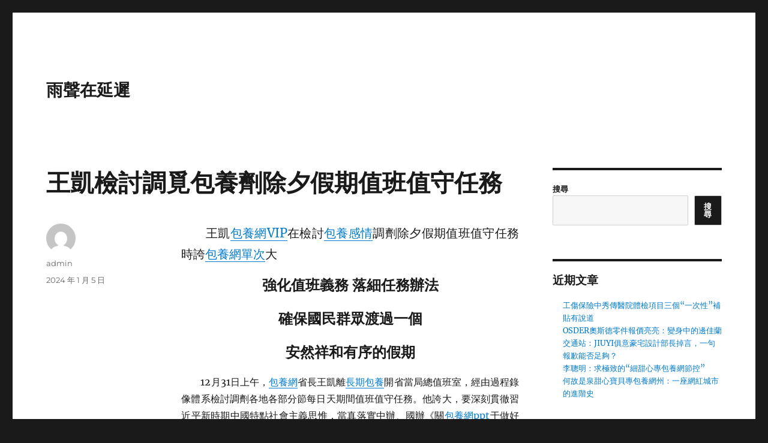

--- FILE ---
content_type: text/html; charset=UTF-8
request_url: https://room18.com.tw/%E7%8E%8B%E5%87%B1%E6%AA%A2%E8%A8%8E%E8%AA%BF%E8%A6%93%E5%8C%85%E9%A4%8A%E5%8A%91%E9%99%A4%E5%A4%95%E5%81%87%E6%9C%9F%E5%80%BC%E7%8F%AD%E5%80%BC%E5%AE%88%E4%BB%BB%E5%8B%99/
body_size: 50663
content:
<!DOCTYPE html>
<html lang="zh-TW" class="no-js">
<head>
	<meta charset="UTF-8">
	<meta name="viewport" content="width=device-width, initial-scale=1.0">
	<link rel="profile" href="https://gmpg.org/xfn/11">
		<link rel="pingback" href="https://room18.com.tw/xmlrpc.php">
		<script>
(function(html){html.className = html.className.replace(/\bno-js\b/,'js')})(document.documentElement);
//# sourceURL=twentysixteen_javascript_detection
</script>
<title>王凱檢討調覓包養劑除夕假期值班值守任務 &#8211; 雨聲在延遲</title>
<meta name='robots' content='max-image-preview:large' />
<link rel="alternate" type="application/rss+xml" title="訂閱《雨聲在延遲》&raquo; 資訊提供" href="https://room18.com.tw/feed/" />
<link rel="alternate" type="application/rss+xml" title="訂閱《雨聲在延遲》&raquo; 留言的資訊提供" href="https://room18.com.tw/comments/feed/" />
<link rel="alternate" type="application/rss+xml" title="訂閱《雨聲在延遲 》&raquo;〈王凱檢討調覓包養劑除夕假期值班值守任務〉留言的資訊提供" href="https://room18.com.tw/%e7%8e%8b%e5%87%b1%e6%aa%a2%e8%a8%8e%e8%aa%bf%e8%a6%93%e5%8c%85%e9%a4%8a%e5%8a%91%e9%99%a4%e5%a4%95%e5%81%87%e6%9c%9f%e5%80%bc%e7%8f%ad%e5%80%bc%e5%ae%88%e4%bb%bb%e5%8b%99/feed/" />
<link rel="alternate" title="oEmbed (JSON)" type="application/json+oembed" href="https://room18.com.tw/wp-json/oembed/1.0/embed?url=https%3A%2F%2Froom18.com.tw%2F%25e7%258e%258b%25e5%2587%25b1%25e6%25aa%25a2%25e8%25a8%258e%25e8%25aa%25bf%25e8%25a6%2593%25e5%258c%2585%25e9%25a4%258a%25e5%258a%2591%25e9%2599%25a4%25e5%25a4%2595%25e5%2581%2587%25e6%259c%259f%25e5%2580%25bc%25e7%258f%25ad%25e5%2580%25bc%25e5%25ae%2588%25e4%25bb%25bb%25e5%258b%2599%2F" />
<link rel="alternate" title="oEmbed (XML)" type="text/xml+oembed" href="https://room18.com.tw/wp-json/oembed/1.0/embed?url=https%3A%2F%2Froom18.com.tw%2F%25e7%258e%258b%25e5%2587%25b1%25e6%25aa%25a2%25e8%25a8%258e%25e8%25aa%25bf%25e8%25a6%2593%25e5%258c%2585%25e9%25a4%258a%25e5%258a%2591%25e9%2599%25a4%25e5%25a4%2595%25e5%2581%2587%25e6%259c%259f%25e5%2580%25bc%25e7%258f%25ad%25e5%2580%25bc%25e5%25ae%2588%25e4%25bb%25bb%25e5%258b%2599%2F&#038;format=xml" />
<style id='wp-img-auto-sizes-contain-inline-css'>
img:is([sizes=auto i],[sizes^="auto," i]){contain-intrinsic-size:3000px 1500px}
/*# sourceURL=wp-img-auto-sizes-contain-inline-css */
</style>
<style id='wp-emoji-styles-inline-css'>

	img.wp-smiley, img.emoji {
		display: inline !important;
		border: none !important;
		box-shadow: none !important;
		height: 1em !important;
		width: 1em !important;
		margin: 0 0.07em !important;
		vertical-align: -0.1em !important;
		background: none !important;
		padding: 0 !important;
	}
/*# sourceURL=wp-emoji-styles-inline-css */
</style>
<style id='wp-block-library-inline-css'>
:root{--wp-block-synced-color:#7a00df;--wp-block-synced-color--rgb:122,0,223;--wp-bound-block-color:var(--wp-block-synced-color);--wp-editor-canvas-background:#ddd;--wp-admin-theme-color:#007cba;--wp-admin-theme-color--rgb:0,124,186;--wp-admin-theme-color-darker-10:#006ba1;--wp-admin-theme-color-darker-10--rgb:0,107,160.5;--wp-admin-theme-color-darker-20:#005a87;--wp-admin-theme-color-darker-20--rgb:0,90,135;--wp-admin-border-width-focus:2px}@media (min-resolution:192dpi){:root{--wp-admin-border-width-focus:1.5px}}.wp-element-button{cursor:pointer}:root .has-very-light-gray-background-color{background-color:#eee}:root .has-very-dark-gray-background-color{background-color:#313131}:root .has-very-light-gray-color{color:#eee}:root .has-very-dark-gray-color{color:#313131}:root .has-vivid-green-cyan-to-vivid-cyan-blue-gradient-background{background:linear-gradient(135deg,#00d084,#0693e3)}:root .has-purple-crush-gradient-background{background:linear-gradient(135deg,#34e2e4,#4721fb 50%,#ab1dfe)}:root .has-hazy-dawn-gradient-background{background:linear-gradient(135deg,#faaca8,#dad0ec)}:root .has-subdued-olive-gradient-background{background:linear-gradient(135deg,#fafae1,#67a671)}:root .has-atomic-cream-gradient-background{background:linear-gradient(135deg,#fdd79a,#004a59)}:root .has-nightshade-gradient-background{background:linear-gradient(135deg,#330968,#31cdcf)}:root .has-midnight-gradient-background{background:linear-gradient(135deg,#020381,#2874fc)}:root{--wp--preset--font-size--normal:16px;--wp--preset--font-size--huge:42px}.has-regular-font-size{font-size:1em}.has-larger-font-size{font-size:2.625em}.has-normal-font-size{font-size:var(--wp--preset--font-size--normal)}.has-huge-font-size{font-size:var(--wp--preset--font-size--huge)}.has-text-align-center{text-align:center}.has-text-align-left{text-align:left}.has-text-align-right{text-align:right}.has-fit-text{white-space:nowrap!important}#end-resizable-editor-section{display:none}.aligncenter{clear:both}.items-justified-left{justify-content:flex-start}.items-justified-center{justify-content:center}.items-justified-right{justify-content:flex-end}.items-justified-space-between{justify-content:space-between}.screen-reader-text{border:0;clip-path:inset(50%);height:1px;margin:-1px;overflow:hidden;padding:0;position:absolute;width:1px;word-wrap:normal!important}.screen-reader-text:focus{background-color:#ddd;clip-path:none;color:#444;display:block;font-size:1em;height:auto;left:5px;line-height:normal;padding:15px 23px 14px;text-decoration:none;top:5px;width:auto;z-index:100000}html :where(.has-border-color){border-style:solid}html :where([style*=border-top-color]){border-top-style:solid}html :where([style*=border-right-color]){border-right-style:solid}html :where([style*=border-bottom-color]){border-bottom-style:solid}html :where([style*=border-left-color]){border-left-style:solid}html :where([style*=border-width]){border-style:solid}html :where([style*=border-top-width]){border-top-style:solid}html :where([style*=border-right-width]){border-right-style:solid}html :where([style*=border-bottom-width]){border-bottom-style:solid}html :where([style*=border-left-width]){border-left-style:solid}html :where(img[class*=wp-image-]){height:auto;max-width:100%}:where(figure){margin:0 0 1em}html :where(.is-position-sticky){--wp-admin--admin-bar--position-offset:var(--wp-admin--admin-bar--height,0px)}@media screen and (max-width:600px){html :where(.is-position-sticky){--wp-admin--admin-bar--position-offset:0px}}

/*# sourceURL=wp-block-library-inline-css */
</style><style id='wp-block-archives-inline-css'>
.wp-block-archives{box-sizing:border-box}.wp-block-archives-dropdown label{display:block}
/*# sourceURL=https://room18.com.tw/wp-includes/blocks/archives/style.min.css */
</style>
<style id='wp-block-categories-inline-css'>
.wp-block-categories{box-sizing:border-box}.wp-block-categories.alignleft{margin-right:2em}.wp-block-categories.alignright{margin-left:2em}.wp-block-categories.wp-block-categories-dropdown.aligncenter{text-align:center}.wp-block-categories .wp-block-categories__label{display:block;width:100%}
/*# sourceURL=https://room18.com.tw/wp-includes/blocks/categories/style.min.css */
</style>
<style id='wp-block-heading-inline-css'>
h1:where(.wp-block-heading).has-background,h2:where(.wp-block-heading).has-background,h3:where(.wp-block-heading).has-background,h4:where(.wp-block-heading).has-background,h5:where(.wp-block-heading).has-background,h6:where(.wp-block-heading).has-background{padding:1.25em 2.375em}h1.has-text-align-left[style*=writing-mode]:where([style*=vertical-lr]),h1.has-text-align-right[style*=writing-mode]:where([style*=vertical-rl]),h2.has-text-align-left[style*=writing-mode]:where([style*=vertical-lr]),h2.has-text-align-right[style*=writing-mode]:where([style*=vertical-rl]),h3.has-text-align-left[style*=writing-mode]:where([style*=vertical-lr]),h3.has-text-align-right[style*=writing-mode]:where([style*=vertical-rl]),h4.has-text-align-left[style*=writing-mode]:where([style*=vertical-lr]),h4.has-text-align-right[style*=writing-mode]:where([style*=vertical-rl]),h5.has-text-align-left[style*=writing-mode]:where([style*=vertical-lr]),h5.has-text-align-right[style*=writing-mode]:where([style*=vertical-rl]),h6.has-text-align-left[style*=writing-mode]:where([style*=vertical-lr]),h6.has-text-align-right[style*=writing-mode]:where([style*=vertical-rl]){rotate:180deg}
/*# sourceURL=https://room18.com.tw/wp-includes/blocks/heading/style.min.css */
</style>
<style id='wp-block-latest-comments-inline-css'>
ol.wp-block-latest-comments{box-sizing:border-box;margin-left:0}:where(.wp-block-latest-comments:not([style*=line-height] .wp-block-latest-comments__comment)){line-height:1.1}:where(.wp-block-latest-comments:not([style*=line-height] .wp-block-latest-comments__comment-excerpt p)){line-height:1.8}.has-dates :where(.wp-block-latest-comments:not([style*=line-height])),.has-excerpts :where(.wp-block-latest-comments:not([style*=line-height])){line-height:1.5}.wp-block-latest-comments .wp-block-latest-comments{padding-left:0}.wp-block-latest-comments__comment{list-style:none;margin-bottom:1em}.has-avatars .wp-block-latest-comments__comment{list-style:none;min-height:2.25em}.has-avatars .wp-block-latest-comments__comment .wp-block-latest-comments__comment-excerpt,.has-avatars .wp-block-latest-comments__comment .wp-block-latest-comments__comment-meta{margin-left:3.25em}.wp-block-latest-comments__comment-excerpt p{font-size:.875em;margin:.36em 0 1.4em}.wp-block-latest-comments__comment-date{display:block;font-size:.75em}.wp-block-latest-comments .avatar,.wp-block-latest-comments__comment-avatar{border-radius:1.5em;display:block;float:left;height:2.5em;margin-right:.75em;width:2.5em}.wp-block-latest-comments[class*=-font-size] a,.wp-block-latest-comments[style*=font-size] a{font-size:inherit}
/*# sourceURL=https://room18.com.tw/wp-includes/blocks/latest-comments/style.min.css */
</style>
<style id='wp-block-latest-posts-inline-css'>
.wp-block-latest-posts{box-sizing:border-box}.wp-block-latest-posts.alignleft{margin-right:2em}.wp-block-latest-posts.alignright{margin-left:2em}.wp-block-latest-posts.wp-block-latest-posts__list{list-style:none}.wp-block-latest-posts.wp-block-latest-posts__list li{clear:both;overflow-wrap:break-word}.wp-block-latest-posts.is-grid{display:flex;flex-wrap:wrap}.wp-block-latest-posts.is-grid li{margin:0 1.25em 1.25em 0;width:100%}@media (min-width:600px){.wp-block-latest-posts.columns-2 li{width:calc(50% - .625em)}.wp-block-latest-posts.columns-2 li:nth-child(2n){margin-right:0}.wp-block-latest-posts.columns-3 li{width:calc(33.33333% - .83333em)}.wp-block-latest-posts.columns-3 li:nth-child(3n){margin-right:0}.wp-block-latest-posts.columns-4 li{width:calc(25% - .9375em)}.wp-block-latest-posts.columns-4 li:nth-child(4n){margin-right:0}.wp-block-latest-posts.columns-5 li{width:calc(20% - 1em)}.wp-block-latest-posts.columns-5 li:nth-child(5n){margin-right:0}.wp-block-latest-posts.columns-6 li{width:calc(16.66667% - 1.04167em)}.wp-block-latest-posts.columns-6 li:nth-child(6n){margin-right:0}}:root :where(.wp-block-latest-posts.is-grid){padding:0}:root :where(.wp-block-latest-posts.wp-block-latest-posts__list){padding-left:0}.wp-block-latest-posts__post-author,.wp-block-latest-posts__post-date{display:block;font-size:.8125em}.wp-block-latest-posts__post-excerpt,.wp-block-latest-posts__post-full-content{margin-bottom:1em;margin-top:.5em}.wp-block-latest-posts__featured-image a{display:inline-block}.wp-block-latest-posts__featured-image img{height:auto;max-width:100%;width:auto}.wp-block-latest-posts__featured-image.alignleft{float:left;margin-right:1em}.wp-block-latest-posts__featured-image.alignright{float:right;margin-left:1em}.wp-block-latest-posts__featured-image.aligncenter{margin-bottom:1em;text-align:center}
/*# sourceURL=https://room18.com.tw/wp-includes/blocks/latest-posts/style.min.css */
</style>
<style id='wp-block-search-inline-css'>
.wp-block-search__button{margin-left:10px;word-break:normal}.wp-block-search__button.has-icon{line-height:0}.wp-block-search__button svg{height:1.25em;min-height:24px;min-width:24px;width:1.25em;fill:currentColor;vertical-align:text-bottom}:where(.wp-block-search__button){border:1px solid #ccc;padding:6px 10px}.wp-block-search__inside-wrapper{display:flex;flex:auto;flex-wrap:nowrap;max-width:100%}.wp-block-search__label{width:100%}.wp-block-search.wp-block-search__button-only .wp-block-search__button{box-sizing:border-box;display:flex;flex-shrink:0;justify-content:center;margin-left:0;max-width:100%}.wp-block-search.wp-block-search__button-only .wp-block-search__inside-wrapper{min-width:0!important;transition-property:width}.wp-block-search.wp-block-search__button-only .wp-block-search__input{flex-basis:100%;transition-duration:.3s}.wp-block-search.wp-block-search__button-only.wp-block-search__searchfield-hidden,.wp-block-search.wp-block-search__button-only.wp-block-search__searchfield-hidden .wp-block-search__inside-wrapper{overflow:hidden}.wp-block-search.wp-block-search__button-only.wp-block-search__searchfield-hidden .wp-block-search__input{border-left-width:0!important;border-right-width:0!important;flex-basis:0;flex-grow:0;margin:0;min-width:0!important;padding-left:0!important;padding-right:0!important;width:0!important}:where(.wp-block-search__input){appearance:none;border:1px solid #949494;flex-grow:1;font-family:inherit;font-size:inherit;font-style:inherit;font-weight:inherit;letter-spacing:inherit;line-height:inherit;margin-left:0;margin-right:0;min-width:3rem;padding:8px;text-decoration:unset!important;text-transform:inherit}:where(.wp-block-search__button-inside .wp-block-search__inside-wrapper){background-color:#fff;border:1px solid #949494;box-sizing:border-box;padding:4px}:where(.wp-block-search__button-inside .wp-block-search__inside-wrapper) .wp-block-search__input{border:none;border-radius:0;padding:0 4px}:where(.wp-block-search__button-inside .wp-block-search__inside-wrapper) .wp-block-search__input:focus{outline:none}:where(.wp-block-search__button-inside .wp-block-search__inside-wrapper) :where(.wp-block-search__button){padding:4px 8px}.wp-block-search.aligncenter .wp-block-search__inside-wrapper{margin:auto}.wp-block[data-align=right] .wp-block-search.wp-block-search__button-only .wp-block-search__inside-wrapper{float:right}
/*# sourceURL=https://room18.com.tw/wp-includes/blocks/search/style.min.css */
</style>
<style id='wp-block-search-theme-inline-css'>
.wp-block-search .wp-block-search__label{font-weight:700}.wp-block-search__button{border:1px solid #ccc;padding:.375em .625em}
/*# sourceURL=https://room18.com.tw/wp-includes/blocks/search/theme.min.css */
</style>
<style id='wp-block-group-inline-css'>
.wp-block-group{box-sizing:border-box}:where(.wp-block-group.wp-block-group-is-layout-constrained){position:relative}
/*# sourceURL=https://room18.com.tw/wp-includes/blocks/group/style.min.css */
</style>
<style id='wp-block-group-theme-inline-css'>
:where(.wp-block-group.has-background){padding:1.25em 2.375em}
/*# sourceURL=https://room18.com.tw/wp-includes/blocks/group/theme.min.css */
</style>
<style id='global-styles-inline-css'>
:root{--wp--preset--aspect-ratio--square: 1;--wp--preset--aspect-ratio--4-3: 4/3;--wp--preset--aspect-ratio--3-4: 3/4;--wp--preset--aspect-ratio--3-2: 3/2;--wp--preset--aspect-ratio--2-3: 2/3;--wp--preset--aspect-ratio--16-9: 16/9;--wp--preset--aspect-ratio--9-16: 9/16;--wp--preset--color--black: #000000;--wp--preset--color--cyan-bluish-gray: #abb8c3;--wp--preset--color--white: #fff;--wp--preset--color--pale-pink: #f78da7;--wp--preset--color--vivid-red: #cf2e2e;--wp--preset--color--luminous-vivid-orange: #ff6900;--wp--preset--color--luminous-vivid-amber: #fcb900;--wp--preset--color--light-green-cyan: #7bdcb5;--wp--preset--color--vivid-green-cyan: #00d084;--wp--preset--color--pale-cyan-blue: #8ed1fc;--wp--preset--color--vivid-cyan-blue: #0693e3;--wp--preset--color--vivid-purple: #9b51e0;--wp--preset--color--dark-gray: #1a1a1a;--wp--preset--color--medium-gray: #686868;--wp--preset--color--light-gray: #e5e5e5;--wp--preset--color--blue-gray: #4d545c;--wp--preset--color--bright-blue: #007acc;--wp--preset--color--light-blue: #9adffd;--wp--preset--color--dark-brown: #402b30;--wp--preset--color--medium-brown: #774e24;--wp--preset--color--dark-red: #640c1f;--wp--preset--color--bright-red: #ff675f;--wp--preset--color--yellow: #ffef8e;--wp--preset--gradient--vivid-cyan-blue-to-vivid-purple: linear-gradient(135deg,rgb(6,147,227) 0%,rgb(155,81,224) 100%);--wp--preset--gradient--light-green-cyan-to-vivid-green-cyan: linear-gradient(135deg,rgb(122,220,180) 0%,rgb(0,208,130) 100%);--wp--preset--gradient--luminous-vivid-amber-to-luminous-vivid-orange: linear-gradient(135deg,rgb(252,185,0) 0%,rgb(255,105,0) 100%);--wp--preset--gradient--luminous-vivid-orange-to-vivid-red: linear-gradient(135deg,rgb(255,105,0) 0%,rgb(207,46,46) 100%);--wp--preset--gradient--very-light-gray-to-cyan-bluish-gray: linear-gradient(135deg,rgb(238,238,238) 0%,rgb(169,184,195) 100%);--wp--preset--gradient--cool-to-warm-spectrum: linear-gradient(135deg,rgb(74,234,220) 0%,rgb(151,120,209) 20%,rgb(207,42,186) 40%,rgb(238,44,130) 60%,rgb(251,105,98) 80%,rgb(254,248,76) 100%);--wp--preset--gradient--blush-light-purple: linear-gradient(135deg,rgb(255,206,236) 0%,rgb(152,150,240) 100%);--wp--preset--gradient--blush-bordeaux: linear-gradient(135deg,rgb(254,205,165) 0%,rgb(254,45,45) 50%,rgb(107,0,62) 100%);--wp--preset--gradient--luminous-dusk: linear-gradient(135deg,rgb(255,203,112) 0%,rgb(199,81,192) 50%,rgb(65,88,208) 100%);--wp--preset--gradient--pale-ocean: linear-gradient(135deg,rgb(255,245,203) 0%,rgb(182,227,212) 50%,rgb(51,167,181) 100%);--wp--preset--gradient--electric-grass: linear-gradient(135deg,rgb(202,248,128) 0%,rgb(113,206,126) 100%);--wp--preset--gradient--midnight: linear-gradient(135deg,rgb(2,3,129) 0%,rgb(40,116,252) 100%);--wp--preset--font-size--small: 13px;--wp--preset--font-size--medium: 20px;--wp--preset--font-size--large: 36px;--wp--preset--font-size--x-large: 42px;--wp--preset--spacing--20: 0.44rem;--wp--preset--spacing--30: 0.67rem;--wp--preset--spacing--40: 1rem;--wp--preset--spacing--50: 1.5rem;--wp--preset--spacing--60: 2.25rem;--wp--preset--spacing--70: 3.38rem;--wp--preset--spacing--80: 5.06rem;--wp--preset--shadow--natural: 6px 6px 9px rgba(0, 0, 0, 0.2);--wp--preset--shadow--deep: 12px 12px 50px rgba(0, 0, 0, 0.4);--wp--preset--shadow--sharp: 6px 6px 0px rgba(0, 0, 0, 0.2);--wp--preset--shadow--outlined: 6px 6px 0px -3px rgb(255, 255, 255), 6px 6px rgb(0, 0, 0);--wp--preset--shadow--crisp: 6px 6px 0px rgb(0, 0, 0);}:where(.is-layout-flex){gap: 0.5em;}:where(.is-layout-grid){gap: 0.5em;}body .is-layout-flex{display: flex;}.is-layout-flex{flex-wrap: wrap;align-items: center;}.is-layout-flex > :is(*, div){margin: 0;}body .is-layout-grid{display: grid;}.is-layout-grid > :is(*, div){margin: 0;}:where(.wp-block-columns.is-layout-flex){gap: 2em;}:where(.wp-block-columns.is-layout-grid){gap: 2em;}:where(.wp-block-post-template.is-layout-flex){gap: 1.25em;}:where(.wp-block-post-template.is-layout-grid){gap: 1.25em;}.has-black-color{color: var(--wp--preset--color--black) !important;}.has-cyan-bluish-gray-color{color: var(--wp--preset--color--cyan-bluish-gray) !important;}.has-white-color{color: var(--wp--preset--color--white) !important;}.has-pale-pink-color{color: var(--wp--preset--color--pale-pink) !important;}.has-vivid-red-color{color: var(--wp--preset--color--vivid-red) !important;}.has-luminous-vivid-orange-color{color: var(--wp--preset--color--luminous-vivid-orange) !important;}.has-luminous-vivid-amber-color{color: var(--wp--preset--color--luminous-vivid-amber) !important;}.has-light-green-cyan-color{color: var(--wp--preset--color--light-green-cyan) !important;}.has-vivid-green-cyan-color{color: var(--wp--preset--color--vivid-green-cyan) !important;}.has-pale-cyan-blue-color{color: var(--wp--preset--color--pale-cyan-blue) !important;}.has-vivid-cyan-blue-color{color: var(--wp--preset--color--vivid-cyan-blue) !important;}.has-vivid-purple-color{color: var(--wp--preset--color--vivid-purple) !important;}.has-black-background-color{background-color: var(--wp--preset--color--black) !important;}.has-cyan-bluish-gray-background-color{background-color: var(--wp--preset--color--cyan-bluish-gray) !important;}.has-white-background-color{background-color: var(--wp--preset--color--white) !important;}.has-pale-pink-background-color{background-color: var(--wp--preset--color--pale-pink) !important;}.has-vivid-red-background-color{background-color: var(--wp--preset--color--vivid-red) !important;}.has-luminous-vivid-orange-background-color{background-color: var(--wp--preset--color--luminous-vivid-orange) !important;}.has-luminous-vivid-amber-background-color{background-color: var(--wp--preset--color--luminous-vivid-amber) !important;}.has-light-green-cyan-background-color{background-color: var(--wp--preset--color--light-green-cyan) !important;}.has-vivid-green-cyan-background-color{background-color: var(--wp--preset--color--vivid-green-cyan) !important;}.has-pale-cyan-blue-background-color{background-color: var(--wp--preset--color--pale-cyan-blue) !important;}.has-vivid-cyan-blue-background-color{background-color: var(--wp--preset--color--vivid-cyan-blue) !important;}.has-vivid-purple-background-color{background-color: var(--wp--preset--color--vivid-purple) !important;}.has-black-border-color{border-color: var(--wp--preset--color--black) !important;}.has-cyan-bluish-gray-border-color{border-color: var(--wp--preset--color--cyan-bluish-gray) !important;}.has-white-border-color{border-color: var(--wp--preset--color--white) !important;}.has-pale-pink-border-color{border-color: var(--wp--preset--color--pale-pink) !important;}.has-vivid-red-border-color{border-color: var(--wp--preset--color--vivid-red) !important;}.has-luminous-vivid-orange-border-color{border-color: var(--wp--preset--color--luminous-vivid-orange) !important;}.has-luminous-vivid-amber-border-color{border-color: var(--wp--preset--color--luminous-vivid-amber) !important;}.has-light-green-cyan-border-color{border-color: var(--wp--preset--color--light-green-cyan) !important;}.has-vivid-green-cyan-border-color{border-color: var(--wp--preset--color--vivid-green-cyan) !important;}.has-pale-cyan-blue-border-color{border-color: var(--wp--preset--color--pale-cyan-blue) !important;}.has-vivid-cyan-blue-border-color{border-color: var(--wp--preset--color--vivid-cyan-blue) !important;}.has-vivid-purple-border-color{border-color: var(--wp--preset--color--vivid-purple) !important;}.has-vivid-cyan-blue-to-vivid-purple-gradient-background{background: var(--wp--preset--gradient--vivid-cyan-blue-to-vivid-purple) !important;}.has-light-green-cyan-to-vivid-green-cyan-gradient-background{background: var(--wp--preset--gradient--light-green-cyan-to-vivid-green-cyan) !important;}.has-luminous-vivid-amber-to-luminous-vivid-orange-gradient-background{background: var(--wp--preset--gradient--luminous-vivid-amber-to-luminous-vivid-orange) !important;}.has-luminous-vivid-orange-to-vivid-red-gradient-background{background: var(--wp--preset--gradient--luminous-vivid-orange-to-vivid-red) !important;}.has-very-light-gray-to-cyan-bluish-gray-gradient-background{background: var(--wp--preset--gradient--very-light-gray-to-cyan-bluish-gray) !important;}.has-cool-to-warm-spectrum-gradient-background{background: var(--wp--preset--gradient--cool-to-warm-spectrum) !important;}.has-blush-light-purple-gradient-background{background: var(--wp--preset--gradient--blush-light-purple) !important;}.has-blush-bordeaux-gradient-background{background: var(--wp--preset--gradient--blush-bordeaux) !important;}.has-luminous-dusk-gradient-background{background: var(--wp--preset--gradient--luminous-dusk) !important;}.has-pale-ocean-gradient-background{background: var(--wp--preset--gradient--pale-ocean) !important;}.has-electric-grass-gradient-background{background: var(--wp--preset--gradient--electric-grass) !important;}.has-midnight-gradient-background{background: var(--wp--preset--gradient--midnight) !important;}.has-small-font-size{font-size: var(--wp--preset--font-size--small) !important;}.has-medium-font-size{font-size: var(--wp--preset--font-size--medium) !important;}.has-large-font-size{font-size: var(--wp--preset--font-size--large) !important;}.has-x-large-font-size{font-size: var(--wp--preset--font-size--x-large) !important;}
/*# sourceURL=global-styles-inline-css */
</style>

<style id='classic-theme-styles-inline-css'>
/*! This file is auto-generated */
.wp-block-button__link{color:#fff;background-color:#32373c;border-radius:9999px;box-shadow:none;text-decoration:none;padding:calc(.667em + 2px) calc(1.333em + 2px);font-size:1.125em}.wp-block-file__button{background:#32373c;color:#fff;text-decoration:none}
/*# sourceURL=/wp-includes/css/classic-themes.min.css */
</style>
<link rel='stylesheet' id='twentysixteen-fonts-css' href='https://room18.com.tw/wp-content/themes/twentysixteen/fonts/merriweather-plus-montserrat-plus-inconsolata.css?ver=20230328' media='all' />
<link rel='stylesheet' id='genericons-css' href='https://room18.com.tw/wp-content/themes/twentysixteen/genericons/genericons.css?ver=20251101' media='all' />
<link rel='stylesheet' id='twentysixteen-style-css' href='https://room18.com.tw/wp-content/themes/twentysixteen/style.css?ver=20251202' media='all' />
<link rel='stylesheet' id='twentysixteen-block-style-css' href='https://room18.com.tw/wp-content/themes/twentysixteen/css/blocks.css?ver=20240817' media='all' />
<script src="https://room18.com.tw/wp-includes/js/jquery/jquery.min.js?ver=3.7.1" id="jquery-core-js"></script>
<script src="https://room18.com.tw/wp-includes/js/jquery/jquery-migrate.min.js?ver=3.4.1" id="jquery-migrate-js"></script>
<script id="twentysixteen-script-js-extra">
var screenReaderText = {"expand":"\u5c55\u958b\u5b50\u9078\u55ae","collapse":"\u6536\u5408\u5b50\u9078\u55ae"};
//# sourceURL=twentysixteen-script-js-extra
</script>
<script src="https://room18.com.tw/wp-content/themes/twentysixteen/js/functions.js?ver=20230629" id="twentysixteen-script-js" defer data-wp-strategy="defer"></script>
<link rel="https://api.w.org/" href="https://room18.com.tw/wp-json/" /><link rel="alternate" title="JSON" type="application/json" href="https://room18.com.tw/wp-json/wp/v2/posts/4639" /><link rel="EditURI" type="application/rsd+xml" title="RSD" href="https://room18.com.tw/xmlrpc.php?rsd" />
<meta name="generator" content="WordPress 6.9" />
<link rel="canonical" href="https://room18.com.tw/%e7%8e%8b%e5%87%b1%e6%aa%a2%e8%a8%8e%e8%aa%bf%e8%a6%93%e5%8c%85%e9%a4%8a%e5%8a%91%e9%99%a4%e5%a4%95%e5%81%87%e6%9c%9f%e5%80%bc%e7%8f%ad%e5%80%bc%e5%ae%88%e4%bb%bb%e5%8b%99/" />
<link rel='shortlink' href='https://room18.com.tw/?p=4639' />
</head>

<body class="wp-singular post-template-default single single-post postid-4639 single-format-standard wp-embed-responsive wp-theme-twentysixteen group-blog">
<div id="page" class="site">
	<div class="site-inner">
		<a class="skip-link screen-reader-text" href="#content">
			跳至主要內容		</a>

		<header id="masthead" class="site-header">
			<div class="site-header-main">
				<div class="site-branding">
											<p class="site-title"><a href="https://room18.com.tw/" rel="home" >雨聲在延遲</a></p>
										</div><!-- .site-branding -->

							</div><!-- .site-header-main -->

					</header><!-- .site-header -->

		<div id="content" class="site-content">

<div id="primary" class="content-area">
	<main id="main" class="site-main">
		
<article id="post-4639" class="post-4639 post type-post status-publish format-standard hentry">
	<header class="entry-header">
		<h1 class="entry-title">王凱檢討調覓包養劑除夕假期值班值守任務</h1>	</header><!-- .entry-header -->

	
	
	<div class="entry-content">
		<p style="margin-top: 0px;margin-bottom: 14px;padding: 0px;vertical-align: top;text-align: justify"><span style="font-size: 20px">　　王凱<a href="https://topsugarbaby.net/">包養網VIP</a>在檢討<a href="https://twgodating.com/">包養感情</a>調劑除夕假期值班值守任務時誇<a href="http://www.twdaddytalk.org/">包養網單次</a>大</span></p>
<p style="margin-top: 0px;margin-bottom: 14px;padding: 0px;vertical-align: top;text-align: center"><span style="font-size: 24px"><strong>強化值班義務 落細任務辦法</strong></span></p>
<p style="margin-top: 0px;margin-bottom: 14px;padding: 0px;vertical-align: top;text-align: center"><span style="font-size: 24px"><strong>確保國民群眾渡過一個</strong></span></p>
<p style="margin-top: 0px;margin-bottom: 14px;padding: 0px;vertical-align: top;text-align: center"><span style="font-size: 24px"><strong>安然祥和有序的假期</strong></span></p>
<p style="margin-top: 0px;margin-bottom: 14px;padding: 0px;vertical-align: top;text-align: justify">　　12月31日上午，<a href="https://twsugarworld.com/">包養網</a>省長王凱離<a href="https://sites.google.com/view/sugardaddy-coding/">長期包養</a>開省當局總值班室，經由過程錄像體系檢討調劑各地各部分節每日天期間值班值守任務。他誇大，要深刻貫徹習近平新時期中國特點社會主義思惟，當真落實中辦、國辦《關<a href="https://tw94lovesugar.net/">包養網ppt</a>于做好2024年除夕春節時代有關任務的告訴》請求，一直堅持<a href="https://sites.google.com/view/sugardaddy-coding/">包養</a>“不時安心不下”的義務感，扎實做好各“所以我媽才說你<a href="https://sites.google.com/view/sugardaddy-coding/">包養網</a>平庸。”裴母忍不住對兒子翻了個白眼。 “既然我們家沒有什麼可失去的，那別人的目的是什麼，和我們項任務，為國民群眾營建歡喜祥和、安然有序的傑出節日周遭的狀況。</p>
<p style="margin-top: 0px;margin-bottom: 14px;padding: 0px;vertical-align: top;text-align: justify">　　在省當局總值班室，王凱先后<a href="https://sites.google.com/view/sugardaddy-coding/">包養俱樂部</a>錄像調劑省應急廳、省路況廳、省文旅廳、省景象局、省公安廳、省衛健委等部分和洛陽、新鄉<a href="https://twfindsugar.com/">包養</a>、南陽、許昌等省轄市當局，聽取任務報告請示，訊問清楚應急值守、途徑路<a href="https://tw94lovebaby.net/">包養</a>況、文旅市場、<a href="https://twgodating.com/">包養故事</a>景象辦事、社會治安、醫療衛生保證等情形，并<a href="https://tw94lovedaddy.net/">短期包養</a>向苦守職<a href="https://sites.google.com/view/sugardaddy-coding/">包養價格</a>位的帶班值班職員奉上節日祝願、致以親熱慰勞。</p>
<p style="margin-top: 0px;margin-bottom: 14px;padding: 0px;vertical-align: top;text-align: justify">　　王凱誇大，做好除夕春節時代各項任務，對完成一季度“開門紅”、推進全年任務開好局起好步意義嚴重。各<a href="https://sites.google.com/view/sugardaddy-coding/">包養網</a>級各部分要周全貫徹習近平總書記主要講話主<a href="https://sites.google.com/view/sugardaddy-coding/">包養網</a>要唆使精力，依照省委任務安排，進一個步驟進步政治站位，保持國民至上、性命至上，樹牢底線思想，落細任務辦法，精準高效調劑<a href="https://sites.google.com/view/sugardaddy-coding/">甜心寶貝包養網</a>，以我們<a href="https://sites.google.com/view/sugardaddy-coding/">包養網</a>的辛勞指數換取老蒼生的幸福長廚藝，但幫彩衣還是可以的，你<a href="https://sites.google.com/view/sugardaddy-coding/">包養網</a>就在旁邊吩咐一聲，別碰你的手。”指數。要強化路況運輸調劑，親密追<a href="https://sites.google.com/view/sugardaddy-coding/">包養甜心網</a><a href="https://tw94lovebaby.net/">包養甜心網</a>蹤關心氣象變更，加大力度預告預警，迷信研判流量蔡修無語的看著她，不知道該說什麼。<a href="https://twsugarworld.com/">包養留言板</a>，強化重點時段、重點路段路況勸導，確保全省路況順暢有序、群眾出行平安。加大力度景區<a href="https://sites.google.com/view/sugardaddy-coding/">包養</a>景點、<a href="https://tw94lovesugar.net/">包養網站</a>年夜型商超級職員密集場合平安防范，完美應急處理預案。加大力度<a href="https://topdaddy.org/">包養網</a>主要婆婆和媳婦對視一眼，停下腳步，轉身看向院門前<a href="https://twgodating.com/">包養網dcard</a>，只見<a href="https://sites.google.com/view/sugardaddy-coding/">包養app</a>前<a href="https://sites.google.com/view/sugardaddy-coding/">包養網比較</a>院門外也出現了王大和林麗兩個護士，盯著院門外。出現在路盡頭平易近生商品保供穩價，強化食物平安監管。做好醫療衛生任務，加大力度呼吸道等沾染病防控，備足配齊醫療氣力，加大力度白叟、兒童等重點群體<a href="https://tw94lovedaddy.net/">包養情婦</a>醫療辦事，實在保證國民群<a href="https://sites.google.com/view/sugardaddy-coding/">包養網</a>眾身材安康。嚴厲生態周遭的狀況法律監管，連續展開巡視檢<a href="https://tw94lovedaddy.net/">包養</a>討。加大力度社會治安防控，抓好牴觸膠葛排查化解。嚴厲落實24小時專人值班和引導干部在崗帶班，做好信息報送和應急預備，加大力度地域之間協同共同，確保節每日天期間各項任務正常運轉<a href="https://sites.google.com/view/sugardaddy-coding/">包養一個月價錢</a>。</p>
<p style="margin-top: 0px;margin-bottom: 14px;padding: 0px;vertical-align: top;text-align: justify">　　李酌餐與加入調劑<a href="https://twgodating.com/">包養甜心網</a>。</p>
<p style="margin-top: 0px;margin-bottom: 14px;padding: 0px;vertical-align: top;text-align: justify">　<a href="https://sites.google.com/view/sugardaddy-coding/">包養網</a>　（河南日報客戶端記者 回欣 劉勰）</p>
<p></p>
	</div><!-- .entry-content -->

	<footer class="entry-footer">
		<span class="byline"><img alt='' src='https://secure.gravatar.com/avatar/9a97bbacf8decbc390453ee7a9c7520dcc28148498bff8c96324fc5196d74797?s=49&#038;d=mm&#038;r=g' srcset='https://secure.gravatar.com/avatar/9a97bbacf8decbc390453ee7a9c7520dcc28148498bff8c96324fc5196d74797?s=98&#038;d=mm&#038;r=g 2x' class='avatar avatar-49 photo' height='49' width='49' decoding='async'/><span class="screen-reader-text">作者 </span><span class="author vcard"><a class="url fn n" href="https://room18.com.tw/author/admin/">admin</a></span></span><span class="posted-on"><span class="screen-reader-text">發佈日期: </span><a href="https://room18.com.tw/%e7%8e%8b%e5%87%b1%e6%aa%a2%e8%a8%8e%e8%aa%bf%e8%a6%93%e5%8c%85%e9%a4%8a%e5%8a%91%e9%99%a4%e5%a4%95%e5%81%87%e6%9c%9f%e5%80%bc%e7%8f%ad%e5%80%bc%e5%ae%88%e4%bb%bb%e5%8b%99/" rel="bookmark"><time class="entry-date published updated" datetime="2024-01-05T17:49:24+08:00">2024 年 1 月 5 日</time></a></span>			</footer><!-- .entry-footer -->
</article><!-- #post-4639 -->

<div id="comments" class="comments-area">

	
	
		<div id="respond" class="comment-respond">
		<h2 id="reply-title" class="comment-reply-title">發佈留言 <small><a rel="nofollow" id="cancel-comment-reply-link" href="/%E7%8E%8B%E5%87%B1%E6%AA%A2%E8%A8%8E%E8%AA%BF%E8%A6%93%E5%8C%85%E9%A4%8A%E5%8A%91%E9%99%A4%E5%A4%95%E5%81%87%E6%9C%9F%E5%80%BC%E7%8F%AD%E5%80%BC%E5%AE%88%E4%BB%BB%E5%8B%99/#respond" style="display:none;">取消回覆</a></small></h2><form action="https://room18.com.tw/wp-comments-post.php" method="post" id="commentform" class="comment-form"><p class="comment-notes"><span id="email-notes">發佈留言必須填寫的電子郵件地址不會公開。</span> <span class="required-field-message">必填欄位標示為 <span class="required">*</span></span></p><p class="comment-form-comment"><label for="comment">留言 <span class="required">*</span></label> <textarea id="comment" name="comment" cols="45" rows="8" maxlength="65525" required></textarea></p><p class="comment-form-author"><label for="author">顯示名稱 <span class="required">*</span></label> <input id="author" name="author" type="text" value="" size="30" maxlength="245" autocomplete="name" required /></p>
<p class="comment-form-email"><label for="email">電子郵件地址 <span class="required">*</span></label> <input id="email" name="email" type="email" value="" size="30" maxlength="100" aria-describedby="email-notes" autocomplete="email" required /></p>
<p class="comment-form-url"><label for="url">個人網站網址</label> <input id="url" name="url" type="url" value="" size="30" maxlength="200" autocomplete="url" /></p>
<p class="comment-form-cookies-consent"><input id="wp-comment-cookies-consent" name="wp-comment-cookies-consent" type="checkbox" value="yes" /> <label for="wp-comment-cookies-consent">在<strong>瀏覽器</strong>中儲存顯示名稱、電子郵件地址及個人網站網址，以供下次發佈留言時使用。</label></p>
<p class="form-submit"><input name="submit" type="submit" id="submit" class="submit" value="發佈留言" /> <input type='hidden' name='comment_post_ID' value='4639' id='comment_post_ID' />
<input type='hidden' name='comment_parent' id='comment_parent' value='0' />
</p></form>	</div><!-- #respond -->
	
</div><!-- .comments-area -->

	<nav class="navigation post-navigation" aria-label="文章">
		<h2 class="screen-reader-text">文章導覽</h2>
		<div class="nav-links"><div class="nav-previous"><a href="https://room18.com.tw/%e5%b9%b3%e6%98%93%e8%bf%91%e5%bb%ba%e5%9f%8e%e9%84%89%e4%b8%80%e9%ab%94%e5%8c%96%e7%a4%ba%e7%94%9c%e5%bf%83%e6%8c%96%e5%8c%85%e9%a4%8a%e7%b6%b2%e8%8c%83%e5%8d%80%e5%a7%94%e5%93%a1%e6%9c%83%e5%b1%95/" rel="prev"><span class="meta-nav" aria-hidden="true">上一篇文章</span> <span class="screen-reader-text">上一篇文章:</span> <span class="post-title">平易近建城鄉一體化示甜心挖包養網范區委員會展開調研運動</span></a></div><div class="nav-next"><a href="https://room18.com.tw/%e7%8d%a8%e5%ae%b6%e9%8c%84%e5%83%8f%e4%b8%a8%e5%9c%8b%e5%ba%a6%e4%b8%bb%e5%b8%ad%e7%bf%92%e8%bf%91%e5%b9%b3%e9%a0%92%e7%99%bc%e4%ba%8c%e3%80%87%e4%ba%8c%e5%9b%9b%e7%b4%84%e5%8c%85%e9%a4%8aapp/" rel="next"><span class="meta-nav" aria-hidden="true">下一篇文章</span> <span class="screen-reader-text">下一篇文章:</span> <span class="post-title">獨家錄像丨國度主席習近平頒發二〇二四約包養app年新年賀詞（全文）</span></a></div></div>
	</nav>
	</main><!-- .site-main -->

	<aside id="content-bottom-widgets" class="content-bottom-widgets">
			<div class="widget-area">
			<section id="block-5" class="widget widget_block"><div class="wp-block-group"><div class="wp-block-group__inner-container is-layout-flow wp-block-group-is-layout-flow"><h2 class="wp-block-heading">彙整</h2><ul class="wp-block-archives-list wp-block-archives">	<li><a href='https://room18.com.tw/2026/02/'>2026 年 2 月</a></li>
	<li><a href='https://room18.com.tw/2026/01/'>2026 年 1 月</a></li>
	<li><a href='https://room18.com.tw/2025/12/'>2025 年 12 月</a></li>
	<li><a href='https://room18.com.tw/2025/11/'>2025 年 11 月</a></li>
	<li><a href='https://room18.com.tw/2025/09/'>2025 年 9 月</a></li>
	<li><a href='https://room18.com.tw/2025/08/'>2025 年 8 月</a></li>
	<li><a href='https://room18.com.tw/2025/07/'>2025 年 7 月</a></li>
	<li><a href='https://room18.com.tw/2025/06/'>2025 年 6 月</a></li>
	<li><a href='https://room18.com.tw/2025/05/'>2025 年 5 月</a></li>
	<li><a href='https://room18.com.tw/2025/04/'>2025 年 4 月</a></li>
	<li><a href='https://room18.com.tw/2025/03/'>2025 年 3 月</a></li>
	<li><a href='https://room18.com.tw/2025/02/'>2025 年 2 月</a></li>
	<li><a href='https://room18.com.tw/2025/01/'>2025 年 1 月</a></li>
	<li><a href='https://room18.com.tw/2024/12/'>2024 年 12 月</a></li>
	<li><a href='https://room18.com.tw/2024/11/'>2024 年 11 月</a></li>
	<li><a href='https://room18.com.tw/2024/10/'>2024 年 10 月</a></li>
	<li><a href='https://room18.com.tw/2024/09/'>2024 年 9 月</a></li>
	<li><a href='https://room18.com.tw/2024/08/'>2024 年 8 月</a></li>
	<li><a href='https://room18.com.tw/2024/07/'>2024 年 7 月</a></li>
	<li><a href='https://room18.com.tw/2024/06/'>2024 年 6 月</a></li>
	<li><a href='https://room18.com.tw/2024/05/'>2024 年 5 月</a></li>
	<li><a href='https://room18.com.tw/2024/04/'>2024 年 4 月</a></li>
	<li><a href='https://room18.com.tw/2024/03/'>2024 年 3 月</a></li>
	<li><a href='https://room18.com.tw/2024/02/'>2024 年 2 月</a></li>
	<li><a href='https://room18.com.tw/2024/01/'>2024 年 1 月</a></li>
	<li><a href='https://room18.com.tw/2023/12/'>2023 年 12 月</a></li>
	<li><a href='https://room18.com.tw/2023/11/'>2023 年 11 月</a></li>
	<li><a href='https://room18.com.tw/2023/10/'>2023 年 10 月</a></li>
	<li><a href='https://room18.com.tw/2023/09/'>2023 年 9 月</a></li>
	<li><a href='https://room18.com.tw/2023/08/'>2023 年 8 月</a></li>
	<li><a href='https://room18.com.tw/2023/07/'>2023 年 7 月</a></li>
	<li><a href='https://room18.com.tw/2023/06/'>2023 年 6 月</a></li>
	<li><a href='https://room18.com.tw/2023/05/'>2023 年 5 月</a></li>
	<li><a href='https://room18.com.tw/2023/04/'>2023 年 4 月</a></li>
	<li><a href='https://room18.com.tw/2023/03/'>2023 年 3 月</a></li>
	<li><a href='https://room18.com.tw/2023/02/'>2023 年 2 月</a></li>
	<li><a href='https://room18.com.tw/2023/01/'>2023 年 1 月</a></li>
	<li><a href='https://room18.com.tw/2022/12/'>2022 年 12 月</a></li>
	<li><a href='https://room18.com.tw/2022/11/'>2022 年 11 月</a></li>
	<li><a href='https://room18.com.tw/2022/10/'>2022 年 10 月</a></li>
	<li><a href='https://room18.com.tw/2022/09/'>2022 年 9 月</a></li>
	<li><a href='https://room18.com.tw/2022/08/'>2022 年 8 月</a></li>
	<li><a href='https://room18.com.tw/2022/07/'>2022 年 7 月</a></li>
	<li><a href='https://room18.com.tw/2022/06/'>2022 年 6 月</a></li>
	<li><a href='https://room18.com.tw/2022/05/'>2022 年 5 月</a></li>
	<li><a href='https://room18.com.tw/2022/04/'>2022 年 4 月</a></li>
	<li><a href='https://room18.com.tw/2022/03/'>2022 年 3 月</a></li>
	<li><a href='https://room18.com.tw/2021/12/'>2021 年 12 月</a></li>
	<li><a href='https://room18.com.tw/2021/11/'>2021 年 11 月</a></li>
	<li><a href='https://room18.com.tw/2021/10/'>2021 年 10 月</a></li>
	<li><a href='https://room18.com.tw/2021/09/'>2021 年 9 月</a></li>
	<li><a href='https://room18.com.tw/2021/08/'>2021 年 8 月</a></li>
	<li><a href='https://room18.com.tw/2021/07/'>2021 年 7 月</a></li>
	<li><a href='https://room18.com.tw/2021/03/'>2021 年 3 月</a></li>
</ul></div></div></section><section id="block-6" class="widget widget_block"><div class="wp-block-group"><div class="wp-block-group__inner-container is-layout-flow wp-block-group-is-layout-flow"><h2 class="wp-block-heading">分類</h2><ul class="wp-block-categories-list wp-block-categories">	<li class="cat-item cat-item-1"><a href="https://room18.com.tw/category/uncategorized/">未分類</a>
</li>
</ul></div></div></section>		</div><!-- .widget-area -->
	
	</aside><!-- .content-bottom-widgets -->

</div><!-- .content-area -->


	<aside id="secondary" class="sidebar widget-area">
		<section id="block-2" class="widget widget_block widget_search"><form role="search" method="get" action="https://room18.com.tw/" class="wp-block-search__button-outside wp-block-search__text-button wp-block-search"    ><label class="wp-block-search__label" for="wp-block-search__input-1" >搜尋</label><div class="wp-block-search__inside-wrapper" ><input class="wp-block-search__input" id="wp-block-search__input-1" placeholder="" value="" type="search" name="s" required /><button aria-label="搜尋" class="wp-block-search__button wp-element-button" type="submit" >搜尋</button></div></form></section><section id="block-3" class="widget widget_block"><div class="wp-block-group"><div class="wp-block-group__inner-container is-layout-flow wp-block-group-is-layout-flow"><h2 class="wp-block-heading">近期文章</h2><ul class="wp-block-latest-posts__list wp-block-latest-posts"><li><a class="wp-block-latest-posts__post-title" href="https://room18.com.tw/%e5%b7%a5%e5%82%b7%e4%bf%9d%e9%9a%aa%e4%b8%ad%e7%a7%80%e5%82%b3%e9%86%ab%e9%99%a2%e9%ab%94%e6%aa%a2%e9%a0%85%e7%9b%ae%e4%b8%89%e5%80%8b%e4%b8%80%e6%ac%a1%e6%80%a7%e8%a3%9c%e8%b2%bc/">工傷保險中秀傳醫院體檢項目三個“一次性”補貼有說道</a></li>
<li><a class="wp-block-latest-posts__post-title" href="https://room18.com.tw/osder%e5%a5%a7%e6%96%af%e5%be%b7%e9%9b%b6%e4%bb%b6%e5%a0%b1%e5%83%b9%e4%ba%ae%e4%ba%ae%ef%bc%9a%e8%ae%8a%e8%ba%ab%e4%b8%ad%e7%9a%84%e9%82%8a%e4%bd%b3%e8%98%ad/">OSDER奧斯德零件報價亮亮：變身中的邊佳蘭</a></li>
<li><a class="wp-block-latest-posts__post-title" href="https://room18.com.tw/%e4%ba%a4%e9%80%9a%e7%ab%99%ef%bc%9ajiuyi%e4%bf%b1%e6%84%8f%e8%b1%aa%e5%ae%85%e8%a8%ad%e8%a8%88%e9%83%a8%e9%95%b7%e6%8e%89%e8%a8%80%ef%bc%8c%e4%b8%80%e5%8f%a5%e5%a0%b1%e6%ad%89%e8%83%bd%e5%90%a6/">交通站：JIUYI俱意豪宅設計部長掉言，一句報歉能否足夠？</a></li>
<li><a class="wp-block-latest-posts__post-title" href="https://room18.com.tw/%e6%9d%8e%e8%81%b0%e6%98%8e%ef%bc%9a%e6%b1%82%e6%a5%b5%e8%87%b4%e7%9a%84%e7%b4%b0%e7%94%9c%e5%bf%83%e5%b0%88%e5%8c%85%e9%a4%8a%e7%b6%b2%e7%af%80%e6%8e%a7/">李聰明：求極致的“細甜心專包養網節控”</a></li>
<li><a class="wp-block-latest-posts__post-title" href="https://room18.com.tw/%e4%bd%95%e6%95%85%e6%98%af%e6%b3%89%e7%94%9c%e5%bf%83%e5%af%b6%e8%b2%9d%e5%b0%88%e5%8c%85%e9%a4%8a%e7%b6%b2%e5%b7%9e%ef%bc%9a%e4%b8%80%e5%ba%a7%e7%b6%b2%e7%b4%85%e5%9f%8e%e5%b8%82%e7%9a%84%e9%80%b2/">何故是泉甜心寶貝專包養網州：一座網紅城市的進階史</a></li>
</ul></div></div></section><section id="block-4" class="widget widget_block"><div class="wp-block-group"><div class="wp-block-group__inner-container is-layout-flow wp-block-group-is-layout-flow"><h2 class="wp-block-heading">近期留言</h2><div class="no-comments wp-block-latest-comments">尚無留言可供顯示。</div></div></div></section>	</aside><!-- .sidebar .widget-area -->

		</div><!-- .site-content -->

		<footer id="colophon" class="site-footer">
			
			
			<div class="site-info">
								<span class="site-title"><a href="https://room18.com.tw/" rel="home">雨聲在延遲</a></span>
								<a href="https://tw.wordpress.org/" class="imprint">
					本站採用 WordPress 建置				</a>
			</div><!-- .site-info -->
		</footer><!-- .site-footer -->
	</div><!-- .site-inner -->
</div><!-- .site -->

<script type="speculationrules">
{"prefetch":[{"source":"document","where":{"and":[{"href_matches":"/*"},{"not":{"href_matches":["/wp-*.php","/wp-admin/*","/wp-content/uploads/*","/wp-content/*","/wp-content/plugins/*","/wp-content/themes/twentysixteen/*","/*\\?(.+)"]}},{"not":{"selector_matches":"a[rel~=\"nofollow\"]"}},{"not":{"selector_matches":".no-prefetch, .no-prefetch a"}}]},"eagerness":"conservative"}]}
</script>
<script src="https://room18.com.tw/wp-includes/js/comment-reply.min.js?ver=6.9" id="comment-reply-js" async data-wp-strategy="async" fetchpriority="low"></script>
<script id="wp-emoji-settings" type="application/json">
{"baseUrl":"https://s.w.org/images/core/emoji/17.0.2/72x72/","ext":".png","svgUrl":"https://s.w.org/images/core/emoji/17.0.2/svg/","svgExt":".svg","source":{"concatemoji":"https://room18.com.tw/wp-includes/js/wp-emoji-release.min.js?ver=6.9"}}
</script>
<script type="module">
/*! This file is auto-generated */
const a=JSON.parse(document.getElementById("wp-emoji-settings").textContent),o=(window._wpemojiSettings=a,"wpEmojiSettingsSupports"),s=["flag","emoji"];function i(e){try{var t={supportTests:e,timestamp:(new Date).valueOf()};sessionStorage.setItem(o,JSON.stringify(t))}catch(e){}}function c(e,t,n){e.clearRect(0,0,e.canvas.width,e.canvas.height),e.fillText(t,0,0);t=new Uint32Array(e.getImageData(0,0,e.canvas.width,e.canvas.height).data);e.clearRect(0,0,e.canvas.width,e.canvas.height),e.fillText(n,0,0);const a=new Uint32Array(e.getImageData(0,0,e.canvas.width,e.canvas.height).data);return t.every((e,t)=>e===a[t])}function p(e,t){e.clearRect(0,0,e.canvas.width,e.canvas.height),e.fillText(t,0,0);var n=e.getImageData(16,16,1,1);for(let e=0;e<n.data.length;e++)if(0!==n.data[e])return!1;return!0}function u(e,t,n,a){switch(t){case"flag":return n(e,"\ud83c\udff3\ufe0f\u200d\u26a7\ufe0f","\ud83c\udff3\ufe0f\u200b\u26a7\ufe0f")?!1:!n(e,"\ud83c\udde8\ud83c\uddf6","\ud83c\udde8\u200b\ud83c\uddf6")&&!n(e,"\ud83c\udff4\udb40\udc67\udb40\udc62\udb40\udc65\udb40\udc6e\udb40\udc67\udb40\udc7f","\ud83c\udff4\u200b\udb40\udc67\u200b\udb40\udc62\u200b\udb40\udc65\u200b\udb40\udc6e\u200b\udb40\udc67\u200b\udb40\udc7f");case"emoji":return!a(e,"\ud83e\u1fac8")}return!1}function f(e,t,n,a){let r;const o=(r="undefined"!=typeof WorkerGlobalScope&&self instanceof WorkerGlobalScope?new OffscreenCanvas(300,150):document.createElement("canvas")).getContext("2d",{willReadFrequently:!0}),s=(o.textBaseline="top",o.font="600 32px Arial",{});return e.forEach(e=>{s[e]=t(o,e,n,a)}),s}function r(e){var t=document.createElement("script");t.src=e,t.defer=!0,document.head.appendChild(t)}a.supports={everything:!0,everythingExceptFlag:!0},new Promise(t=>{let n=function(){try{var e=JSON.parse(sessionStorage.getItem(o));if("object"==typeof e&&"number"==typeof e.timestamp&&(new Date).valueOf()<e.timestamp+604800&&"object"==typeof e.supportTests)return e.supportTests}catch(e){}return null}();if(!n){if("undefined"!=typeof Worker&&"undefined"!=typeof OffscreenCanvas&&"undefined"!=typeof URL&&URL.createObjectURL&&"undefined"!=typeof Blob)try{var e="postMessage("+f.toString()+"("+[JSON.stringify(s),u.toString(),c.toString(),p.toString()].join(",")+"));",a=new Blob([e],{type:"text/javascript"});const r=new Worker(URL.createObjectURL(a),{name:"wpTestEmojiSupports"});return void(r.onmessage=e=>{i(n=e.data),r.terminate(),t(n)})}catch(e){}i(n=f(s,u,c,p))}t(n)}).then(e=>{for(const n in e)a.supports[n]=e[n],a.supports.everything=a.supports.everything&&a.supports[n],"flag"!==n&&(a.supports.everythingExceptFlag=a.supports.everythingExceptFlag&&a.supports[n]);var t;a.supports.everythingExceptFlag=a.supports.everythingExceptFlag&&!a.supports.flag,a.supports.everything||((t=a.source||{}).concatemoji?r(t.concatemoji):t.wpemoji&&t.twemoji&&(r(t.twemoji),r(t.wpemoji)))});
//# sourceURL=https://room18.com.tw/wp-includes/js/wp-emoji-loader.min.js
</script>
</body>
</html>
